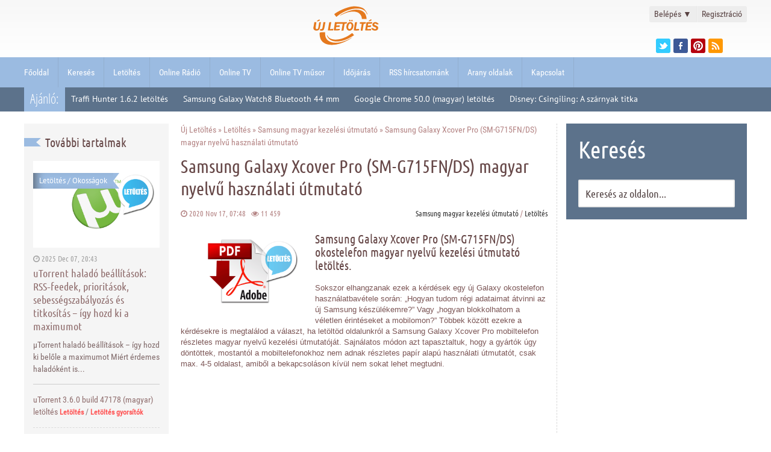

--- FILE ---
content_type: text/html; charset=utf-8
request_url: https://ujletoltes.hu/23-samsung-xcover-pro-sm-g715fn-ds-magyar-nyelvu-hasznalati-utmutato.html
body_size: 13450
content:
<!DOCTYPE html>
<html lang="hu">
<head>
	<title>Samsung Xcover Pro (SM-G715FN/DS) magyar nyelvű használati útmutató letöltés</title>
<meta charset="utf-8">
<meta name="title" content="Samsung Xcover Pro (SM-G715FN/DS) magyar nyelvű használati útmutató letöltés">
<meta name="description" content="Samsung Xcover Pro magyar nyelvű használati útmutató letöltés. Töltsd le oldalunkról ingyen a Samsung Android mobiltelefonod, teljes magyar útmutatóját regisztráció nélkül.">
<meta name="keywords" content="Galaxy, Samsung, Xcover, magyar, nyelvű, kezelési, Android, útmutató, részletes, oldalunkról, útmutatóját, használati,  Letöltés, tölthetsz, mobiltelefon, okostelefon, lépésre, helyzetet, felül, alapbeállításokon">
<meta name="generator" content="NewDL Script (https://ujletoltes.hu)">
<meta name="news_keywords" content="Magyar, Samsung kezelési útmutató, letöltés">
<link rel="canonical" href="https://ujletoltes.hu/23-samsung-xcover-pro-sm-g715fn-ds-magyar-nyelvu-hasznalati-utmutato.html">
<link rel="alternate" type="application/rss+xml" title="Új Letöltés - A letöltések paradicsoma RSS" href="https://ujletoltes.hu/rss.xml">
<link rel="alternate" type="application/rss+xml" title="Új Letöltés - A letöltések paradicsoma RSS Turbo" href="https://ujletoltes.hu/rssturbo.xml">
<link rel="alternate" type="application/rss+xml" title="Új Letöltés - A letöltések paradicsoma RSS Dzen" href="https://ujletoltes.hu/rssdzen.xml">
<link rel="search" type="application/opensearchdescription+xml" title="Új Letöltés - A letöltések paradicsoma" href="https://ujletoltes.hu/index.php?do=opensearch">
<link rel="preconnect" href="https://ujletoltes.hu/" fetchpriority="high">
<meta property="twitter:title" content="Samsung Xcover Pro (SM-G715FN/DS) magyar nyelvű használati útmutató letöltés">
<meta property="twitter:url" content="https://ujletoltes.hu/23-samsung-xcover-pro-sm-g715fn-ds-magyar-nyelvu-hasznalati-utmutato.html">
<meta property="twitter:card" content="summary_large_image">
<meta property="twitter:image" content="https://ujletoltes.hu/Pics/Samsung-Galaxy-Xcover-Pro-magyar-nyelvu-kezelesi-utmutato-letoltes.webp">
<meta property="twitter:description" content="Több olvasónk is jelezte felénk ezt a problémát, ezért úgy döntöttünk, hogy orvosoljuk ezt a helyzetet azzal, hogy letölthetővé tesszük számodra is a Samsung Android mobiltelefon, részletes magyar nyelvű használati útmutatóját, amit PDF formátumban tölthetsz le oldalunkról, teljesen ingyen! A">
<meta property="og:type" content="article">
<meta property="og:site_name" content="Új Letöltés - A letöltések paradicsoma">
<meta property="og:title" content="Samsung Xcover Pro (SM-G715FN/DS) magyar nyelvű használati útmutató letöltés">
<meta property="og:url" content="https://ujletoltes.hu/23-samsung-xcover-pro-sm-g715fn-ds-magyar-nyelvu-hasznalati-utmutato.html">
<meta property="og:image" content="https://ujletoltes.hu/Pics/Samsung-Galaxy-Xcover-Pro-magyar-nyelvu-kezelesi-utmutato-letoltes.webp">
<meta property="og:description" content="Több olvasónk is jelezte felénk ezt a problémát, ezért úgy döntöttünk, hogy orvosoljuk ezt a helyzetet azzal, hogy letölthetővé tesszük számodra is a Samsung Android mobiltelefon, részletes magyar nyelvű használati útmutatóját, amit PDF formátumban tölthetsz le oldalunkról, teljesen ingyen! A">
<link href="/engine/classes/min/index.php?f=engine/editor/css/default.css&amp;v=vh94m" rel="stylesheet" type="text/css">
<script src="/engine/classes/min/index.php?g=general3&amp;v=vh94m"></script>
<script src="/engine/classes/min/index.php?f=engine/classes/js/jqueryui3.js,engine/classes/js/dle_js.js&amp;v=vh94m" defer></script>
<script type="application/ld+json">{"@context":"https://schema.org","@graph":[{"@type":"NewsArticle","@context":"https://schema.org/","publisher":{"@type":"Person","name":"Újletöltés"},"name":"Samsung Galaxy Xcover Pro (SM-G715FN/DS) magyar nyelvű használati útmutató","headline":"Samsung Galaxy Xcover Pro (SM-G715FN/DS) magyar nyelvű használati útmutató","mainEntityOfPage":{"@type":"WebPage","@id":"https://ujletoltes.hu/23-samsung-xcover-pro-sm-g715fn-ds-magyar-nyelvu-hasznalati-utmutato.html"},"datePublished":"2020-11-17T07:48:45+01:00","dateModified":"2020-11-12T17:31:23+01:00","author":{"@type":"Person","name":"tcsaba","url":"https://ujletoltes.hu/user/tcsaba/"},"image":["https://ujletoltes.hu/Pics/Samsung-Galaxy-Xcover-Pro-magyar-nyelvu-kezelesi-utmutato-letoltes.webp","https://ujletoltes.hu/pic/magyar-hasznalati-utmutato.png"],"description":"Több olvasónk is jelezte felénk ezt a problémát, ezért úgy döntöttünk, hogy orvosoljuk ezt a helyzetet azzal, hogy letölthetővé tesszük számodra is a Samsung Android mobiltelefon, részletes magyar nyelvű használati útmutatóját, amit PDF formátumban tölthetsz le oldalunkról, teljesen ingyen! A"},{"@type":"BreadcrumbList","@context":"https://schema.org/","itemListElement":[{"@type":"ListItem","position":1,"item":{"@id":"https://ujletoltes.hu/","name":"Új Letöltés"}},{"@type":"ListItem","position":2,"item":{"@id":"https://ujletoltes.hu/letoltes/","name":"Letöltés"}},{"@type":"ListItem","position":3,"item":{"@id":"https://ujletoltes.hu/letoltes/samsung-kezelesi-utmutato/","name":"Samsung magyar kezelési útmutató"}},{"@type":"ListItem","position":4,"item":{"@id":"https://ujletoltes.hu/23-samsung-xcover-pro-sm-g715fn-ds-magyar-nyelvu-hasznalati-utmutato.html","name":"Samsung Galaxy Xcover Pro (SM-G715FN/DS) magyar nyelvű használati útmutató"}}]}]}</script>
	<meta name="format-detection" content="telephone=no">
	<meta name="viewport" content="width=device-width, initial-scale=1, maximum-scale=5, user-scalable=yes">
	<meta name="apple-mobile-web-app-capable" content="yes">
	<meta name="apple-mobile-web-app-status-bar-style" content="default">
	<link rel="shortcut icon" href="/templates/ujletoltes-s/img/favicon.ico">
	<link rel="apple-touch-icon" href="/templates/ujletoltes-s/img/touch-icon-iphone.png">
	<link rel="apple-touch-icon" sizes="76x76" href="/templates/ujletoltes-s/img/touch-icon-ipad.png">
	<link rel="apple-touch-icon" sizes="120x120" href="/templates/ujletoltes-s/img/touch-icon-iphone-retina.png">
	<link rel="apple-touch-icon" sizes="152x152" href="/templates/ujletoltes-s/img/touch-icon-ipad-retina.png">
	<meta property="og:locale" content="hu_HU" />
	<link href="/templates/ujletoltes-s/css/engine.css" type="text/css" rel="stylesheet">
	<link href="/templates/ujletoltes-s/css/styles.css" type="text/css" rel="stylesheet">
	<link href="/templates/ujletoltes-s/css/font-awesome.min.css" type="text/css" rel="stylesheet">
	<script type="text/javascript" src="/templates/ujletoltes-s/js/lib.js"></script>
</head>

</head>
<header class="header">
	
	
	<div class="header_top">
		<div class="header_container">
			<div class="header_top_left">
			</div>
			<div class="header_top_right">
<div class="login_box">
    <ul>
        <li class="login">
            <a class="login_trigger" href="#">
                Belépés <span>&#x25BC;</span>
            </a>
            <div class="login_content">

                <form method="post" action=''>
                    <fieldset class="login_inputs">
                        <input name="login" type="hidden" id="login" value="submit" />
                        <input type="text" name="login_name" placeholder="Felhasználónév" required>   
                        <input type="password" name="login_password" placeholder="Jelszó" required>
                    </fieldset>

                    <div class="social_login">
                        
                        
                    </div>

                    <fieldset class="login_actions">
                        <input type="submit" class="login_submit" value="Belépés">
                        <label><a href="https://www.ujletoltes.hu/index.php?do=lostpassword">Elfelejtetted jelszavad?</a></label>
                    </fieldset>
                </form>
            </div>                     
        </li>

        <li class="signup">
            <a href="https://www.ujletoltes.hu/index.php?do=register" title="Ingyenes regisztráció">Regisztráció</a>
        </li>
    </ul>
</div>





<script>
      $(document).ready(function(){
            $('.login_trigger').click(function(){
                $(this).next('.login_content').slideToggle();
                $(this).toggleClass('active');                  
                
                if ($(this).hasClass('active')) $(this).find('span').html('&#x25B2;')
                    else $(this).find('span').html('&#x25BC;')
                })
      });
</script>
				<div class="header_social">
					<ul>
							<li><a href="https://twitter.com/Ujletoltes" class="twitter" title="Twitter" target="_blank"></a></li>
							<li><a href="https://www.facebook.com/ujletoltes" class="facebook" title="Facebook" target="_blank"></a></li>
							<li><a href="https://hu.pinterest.com/ujletolteshu/" class="pinterest" title="Pinterest" target="_blank"></a></li>
							<li><a href="rss.xml" class="rss" title="RSS csatornánk" target="_blank"></a></li>
					</ul>
				</div>
			</div>
			<div class="logo">
				<a href="/">  <svg version="1.0" xmlns="http://www.w3.org/2000/svg"  width="100.000000pt" height="49.000000pt" viewBox="0 0 300.000000 146.000000"  preserveAspectRatio="xMidYMid meet">  <g transform="translate(0.000000,146.000000) scale(0.050000,-0.050000)" fill="#e5791e" stroke="none"> <path d="M3400 2888 c-409 -74 -993 -330 -1278 -561 -9 -7 35 -71 105 -155 l49 -58 87 71 c808 656 1974 755 2180 184 14 -38 32 -69 41 -69 68 0 -135 336 -260 432 -176 134 -625 210 -924 156z"/> <path d="M3550 2640 c-281 -41 -827 -265 -1000 -409 -41 -34 7 -16 150 55 446 224 830 286 1130 182 187 -65 350 -277 350 -455 l0 -53 181 0 181 0 -12 95 c-61 453 -421 668 -980 585z"/> <path d="M4794 1891 c-158 -93 -132 -147 36 -73 83 36 90 45 70 81 -12 23 -23 40 -26 39 -2 -1 -38 -22 -80 -47z"/> <path d="M895 1869 c-127 -84 -93 -127 51 -64 65 27 94 51 90 73 -10 48 -58 45 -141 -9z"/> <path d="M3239 1869 c-32 -39 20 -101 69 -82 41 15 41 85 0 101 -42 16 -39 17 -69 -19z"/> <path d="M3400 1870 c-33 -40 -11 -90 40 -90 23 0 46 14 53 30 11 30 -24 90 -53 90 -8 0 -26 -13 -40 -30z"/> <path d="M601 1565 c-13 -85 -33 -189 -43 -230 -44 -171 118 -290 321 -235 111 30 149 97 191 337 18 106 38 214 44 239 10 43 5 46 -56 40 l-67 -6 -34 -204 c-44 -265 -51 -284 -106 -298 -128 -32 -150 35 -101 312 16 94 30 177 30 185 0 8 -35 15 -77 15 l-78 0 -24 -155z"/> <path d="M1270 1495 c-44 -277 -52 -295 -138 -295 -52 0 -70 -10 -79 -43 -16 -63 0 -77 89 -77 179 0 212 47 267 384 17 107 37 208 43 225 10 25 -4 31 -67 31 l-80 0 -35 -225z"/> <path d="M1731 1655 c-6 -36 -29 -170 -51 -299 -22 -129 -40 -241 -40 -250 0 -9 88 -14 195 -12 l195 4 6 62 7 62 -123 -14 -123 -13 14 77 c7 43 29 161 48 263 l35 185 -76 0 c-70 0 -77 -5 -87 -65z"/> <path d="M2123 1418 c-25 -166 -43 -304 -40 -308 33 -33 425 -14 439 21 34 87 26 91 -132 77 l-150 -14 0 58 c1 97 22 112 152 106 l118 -6 6 67 7 66 -122 -13 c-112 -13 -121 -11 -121 25 0 99 11 103 249 103 l225 0 -34 -185 c-19 -102 -41 -219 -49 -261 l-13 -77 76 7 76 6 40 254 39 254 79 6 c67 5 82 14 94 61 l15 55 -454 0 -454 0 -46 -302z"/> <path d="M3177 1689 c-89 -48 -164 -226 -153 -363 29 -344 440 -325 518 25 60 270 -143 459 -365 338z m183 -89 c114 -61 36 -400 -92 -400 -99 0 -132 102 -87 266 35 126 102 175 179 134z"/> <path d="M3672 1695 c-9 -31 -92 -560 -92 -586 0 -25 366 -25 385 1 56 77 17 114 -105 100 -141 -16 -135 -38 -80 262 22 120 40 225 40 233 0 26 -141 16 -148 -10z"/> <path d="M4032 1688 c-27 -71 -13 -88 70 -88 78 0 81 -2 69 -55 -24 -112 -71 -396 -71 -430 0 -27 17 -35 70 -35 39 0 70 5 70 10 0 17 60 395 72 455 10 49 20 55 90 55 54 0 78 9 78 28 0 16 5 43 12 60 11 28 -16 32 -218 32 -191 0 -232 -5 -242 -32z"/> <path d="M4531 1695 c-9 -28 -95 -529 -99 -572 -2 -22 44 -27 218 -27 l220 1 6 61 6 60 -142 -12 -143 -12 7 78 6 78 120 0 c128 0 149 12 150 88 0 46 -3 47 -121 33 l-122 -13 7 66 6 66 150 10 c146 10 150 11 156 65 l7 55 -212 0 c-152 0 -214 -7 -220 -25z"/> <path d="M5030 1660 c-110 -115 -64 -257 98 -304 102 -29 132 -51 132 -96 0 -69 -141 -83 -195 -20 -30 36 -165 60 -165 29 0 -189 389 -259 481 -86 70 130 11 236 -161 292 -126 40 -153 91 -71 128 45 21 61 17 114 -22 51 -38 72 -42 124 -27 l63 18 -73 74 c-101 102 -257 108 -347 14z"/> <path d="M1032 928 c-35 -91 8 -371 78 -507 281 -549 1233 -541 2160 19 93 56 175 112 183 125 8 13 -29 -2 -82 -33 -984 -577 -1931 -434 -1939 293 l-2 135 -193 0 c-157 0 -195 -6 -205 -32z"/> <path d="M3358 833 c-650 -492 -1492 -568 -1733 -156 -68 116 -82 76 -18 -52 249 -491 1076 -472 1881 43 l114 73 -66 79 c-80 96 -70 95 -178 13z"/> </g> </svg>  </a>
			</div>
		</div>
	</div>



		<nav class="menu">
		<div class="header_container">
			<div id='menu'>
				<ul>
				<li><a href='/'>Főoldal</a></li>
				<li><a href="https://ujletoltes.hu/kereses.html">Keresés</a></li>
				<li><a href="https://ujletoltes.hu/letoltes.html">Letöltés</a></li>
				<li><a href="https://ujletoltes.hu/online-radio.html">Online Rádió</a></li>
				<li><a href="https://ujletoltes.hu/online-tv.html">Online TV</a></li>
				<li><a href="https://ujletoltes.hu/aktualis-online-tv-musor.html">Online TV műsor</a></li>
				<li><a href="https://ujletoltes.hu/online-idojaras-elorejezes.html">Időjárás</a></li>
				<li><a href="https://ujletoltes.hu/rss-hircsatornank.html">RSS hírcsatornánk</a></li>
				<li><a href="https://ujletoltes.hu/arany-oldalak.html">Arany oldalak</a></li>
				<li><a href="https://ujletoltes.hu/kapcsolat.html">Kapcsolat</a></li>
				</ul>
			</div>

			<select onchange="window.location.href=this.options[this.selectedIndex].value">
				<option value="" selected="selected">Menü...</option>
				<option value="/">Főoldal</option> 
				<option value="/index.php?do=search">Keresés</option> 
				<option value="/okossagok">Okosságok</option> 
				<option value="/letoltes.html">Letöltés</option> 
				<option value="/online-radio.html">Online Rádió</option>
				<option value="/online-tv.html">Online TV</option>
				<option value="/aktualis-online-tv-musor.html">Online TV műsor</option>
				<option value="/online-idojaras-elorejezes.html">Időjárás</option>
				<option value="/ingyen-sms.html">Ingyen SMS</option>
				<option value="/rss-hircsatornank.html">RSS hírcsatornánk</option>
				<option value="/arany-oldalak.html">Arany oldalak</a></option>
				<option value="/index.php?do=feedback">Kapcsolat</option> 
			</select>
			
		</div>
		</nav>

	<div class="header_bottom">
		<div class="header_container">
			<div class="special_topic">Ajánló:</div>
			﻿<div class="special_topic_box">
	<a href="https://ujletoltes.hu/2338-traffi-hunter-1-6-2-android-alkalmazas-letoltes.html" title="Traffi Hunter 1.6.2 letöltés">Traffi Hunter 1.6.2 letöltés</a>
</div>﻿<div class="special_topic_box">
	<a href="https://ujletoltes.hu/2026-samsung-galaxy-watch8-bluetooth-44-mm-sm-l330-magyar-nyelvu-hasznalati-utmutato-pdf-letoltes.html" title="Samsung Galaxy Watch8 Bluetooth 44 mm (SM-L330) magyar nyelvű használati útmutató – PDF Letöltés">Samsung Galaxy Watch8 Bluetooth 44 mm</a>
</div>﻿<div class="special_topic_box">
	<a href="https://ujletoltes.hu/2572-google-chrome-50-0-magyar-letoltes.html" title="Google Chrome 50.0 (magyar) letöltés">Google Chrome 50.0 (magyar) letöltés</a>
</div>﻿<div class="special_topic_box">
	<a href="https://ujletoltes.hu/2866-disney-csingiling-a-szarnyak-titka-secret-of-the-wings-hd-letoltes.html" title="Disney: Csingiling: A szárnyak titka (Secret of the Wings) HD letöltés">Disney: Csingiling: A szárnyak titka</a>
</div>
		</div>
	</div>
</header>
<div class="clear"></div>

<div class="main">

	<div class="leftcolumn">
		<div class="lastnews_title">
			<div class="lastnews_title_ribbon"></div><div class="lastnews_title_right"><h2>További tartalmak</h2></div>
		</div>
		<div class="lastnews">
			<div class="lastnews_first_box">
	<div class="lastnews_first_img"><a href="https://ujletoltes.hu/1252-torrent-halado-beallitasok-rssfeedek-prioritasok-sebessegszabalyozas-es-titkositas-igy-hozd-ki-a-maximumot.html" title="uTorrent haladó beállítások: RSS‑feedek, prioritások, sebességszabályozás és titkosítás – így hozd ki a maximumot"><img src="/Pics/uTorrent-magyar.png" alt="uTorrent haladó beállítások: RSS‑feedek, prioritások, sebességszabályozás és titkosítás – így hozd ki a maximumot" width="20%" height="10%"></a><div class="category"><a href="https://ujletoltes.hu/letoltes/">Letöltés</a> / <a href="https://ujletoltes.hu/okossagok/">Okosságok</a></div></div>
	<div class="block_info">
		<i class="fa fa-clock-o"></i> 2025 Dec 07, 20:43
	</div>
	<div class="lastnews_first_title"><a href="https://ujletoltes.hu/1252-torrent-halado-beallitasok-rssfeedek-prioritasok-sebessegszabalyozas-es-titkositas-igy-hozd-ki-a-maximumot.html" title="uTorrent haladó beállítások: RSS‑feedek, prioritások, sebességszabályozás és titkosítás – így hozd ki a maximumot">uTorrent haladó beállítások: RSS‑feedek, prioritások, sebességszabályozás és titkosítás – így hozd ki a maximumot</a></div>
	<div class="lastnews_first_shortstory">µTorrent haladó beállítások – így hozd ki belőle a maximumot Miért érdemes haladóként is...</div>
</div>
			<div class="lastnews_box">
	<a href="https://ujletoltes.hu/1508-utorrent-360-build-47178-magyar-letoltes.html" title="uTorrent 3.6.0 build 47178 (magyar) letöltés">uTorrent 3.6.0 build 47178 (magyar) letöltés</a>
	<span><a href="https://ujletoltes.hu/letoltes/">Letöltés</a> / <a href="https://ujletoltes.hu/letoltes/letoltes-gyorsitok/">Letöltés gyorsítók</a></span>
</div><div class="lastnews_box">
	<a href="https://ujletoltes.hu/2020-honor-x7d-dual-sim-lgn-lx1-dual-sim-magyar-nyelvu-hasznalati-utmutato.html" title="Honor X7d Dual SIM (LGN-LX1) Dual SIM magyar nyelvű használati útmutató">Honor X7d Dual SIM (LGN-LX1) Dual SIM magyar nyelvű használati útmutató</a>
	<span><a href="https://ujletoltes.hu/letoltes/">Letöltés</a> / <a href="https://ujletoltes.hu/letoltes/honor-kezelesi-utmutato/">Honor magyar kezelési útmutató</a></span>
</div><div class="lastnews_box">
	<a href="https://ujletoltes.hu/1253-disney-zootropolis-2-zootopia-2-hatterkepek-01-hd-letoltes.html" title="Disney: Zootropolis 2 (Zootopia 2) háttérképek - 01 HD letöltés">Disney: Zootropolis 2 (Zootopia 2) háttérképek - 01 HD letöltés</a>
	<span><a href="https://ujletoltes.hu/letoltes/">Letöltés</a> / <a href="https://ujletoltes.hu/letoltes/hatterkepek/">Háttérképek</a></span>
</div><div class="lastnews_box">
	<a href="https://ujletoltes.hu/1509-samsung-galaxy-watch8-bluetooth-40-mm-sm-l320-magyar-nyelvu-hasznalati-utmutato-pdf-letoltes.html" title="Samsung Galaxy Watch8 Bluetooth 40 mm (SM-L320) magyar nyelvű használati útmutató – PDF Letöltés">Samsung Galaxy Watch8 Bluetooth 40 mm (SM-L320) magyar nyelvű használati útmutató – PDF Letöltés</a>
	<span><a href="https://ujletoltes.hu/letoltes/">Letöltés</a> / <a href="https://ujletoltes.hu/letoltes/samsung-kezelesi-utmutato/">Samsung magyar kezelési útmutató</a></span>
</div><div class="lastnews_box">
	<a href="https://ujletoltes.hu/2021-xiaomi-15t-magyar-nyelvu-hasznalati-utmutato-pdf-letoltes.html" title="Xiaomi 15T magyar nyelvű használati útmutató - PDF Letöltés">Xiaomi 15T magyar nyelvű használati útmutató - PDF Letöltés</a>
	<span><a href="https://ujletoltes.hu/letoltes/">Letöltés</a> / <a href="https://ujletoltes.hu/letoltes/xiaomi-kezelesi-utmutato/">Xiaomi magyar kezelési útmutató</a></span>
</div><div class="lastnews_box">
	<a href="https://ujletoltes.hu/1254-huawei-watch-gt-6-46mm-magyar-nyelvu-hasznalati-utmutato-pdf-letoltes.html" title="Huawei Watch GT 6 46mm magyar nyelvű használati útmutató – PDF Letöltés">Huawei Watch GT 6 46mm magyar nyelvű használati útmutató – PDF Letöltés</a>
	<span><a href="https://ujletoltes.hu/letoltes/">Letöltés</a> / <a href="https://ujletoltes.hu/letoltes/huawei-kezelesi-utmutato/">Huawei magyar kezelési útmutató</a></span>
</div><div class="lastnews_box">
	<a href="https://ujletoltes.hu/1510-honor-200-smart-alt-nx1-magyar-nyelvu-hasznalati-utmutato-pdf-letoltes.html" title="HONOR 200 Smart (ALT-NX1) magyar nyelvű használati útmutató - PDF Letöltés">HONOR 200 Smart (ALT-NX1) magyar nyelvű használati útmutató - PDF Letöltés</a>
	<span><a href="https://ujletoltes.hu/letoltes/">Letöltés</a> / <a href="https://ujletoltes.hu/letoltes/honor-kezelesi-utmutato/">Honor magyar kezelési útmutató</a></span>
</div><div class="lastnews_box">
	<a href="https://ujletoltes.hu/2022-samsung-galaxy-watch8-classic-bluetooth-46-mm-sm-l500-magyar-nyelvu-hasznalati-utmutato-pdf-letoltes.html" title="Samsung Galaxy Watch8 Classic Bluetooth 46 mm (SM-L500) magyar nyelvű használati útmutató – PDF Letöltés">Samsung Galaxy Watch8 Classic Bluetooth 46 mm (SM-L500) magyar nyelvű használati útmutató – PDF Letöltés</a>
	<span><a href="https://ujletoltes.hu/letoltes/samsung-kezelesi-utmutato/">Samsung magyar kezelési útmutató</a> / <a href="https://ujletoltes.hu/letoltes/rendszer/">Rendszer</a></span>
</div><div class="lastnews_box">
	<a href="https://ujletoltes.hu/1255-samsung-galaxy-s24-fe-5g-sm-s721bds-magyar-nyelvu-hasznalati-utmutato-pdf-letoltes.html" title="Samsung Galaxy S24 FE 5G (SM-S721B/DS) magyar nyelvű használati útmutató - PDF Letöltés">Samsung Galaxy S24 FE 5G (SM-S721B/DS) magyar nyelvű használati útmutató - PDF Letöltés</a>
	<span><a href="https://ujletoltes.hu/letoltes/">Letöltés</a> / <a href="https://ujletoltes.hu/letoltes/samsung-kezelesi-utmutato/">Samsung magyar kezelési útmutató</a></span>
</div><div class="lastnews_box">
	<a href="https://ujletoltes.hu/1511-xiaomi-poco-f7-ultra-5g-magyar-nyelvu-hasznalati-utmutato-pdf-letoltes.html" title="Xiaomi Poco F7 Ultra 5G magyar nyelvű használati útmutató - PDF Letöltés">Xiaomi Poco F7 Ultra 5G magyar nyelvű használati útmutató - PDF Letöltés</a>
	<span><a href="https://ujletoltes.hu/letoltes/">Letöltés</a> / <a href="https://ujletoltes.hu/letoltes/xiaomi-kezelesi-utmutato/">Xiaomi magyar kezelési útmutató</a></span>
</div><div class="lastnews_box">
	<a href="https://ujletoltes.hu/2014-samsung-galaxy-tab-active5-pro-10-1-5g-wifi-sm-x356b-sm-x350-magyar-nyelvu-hasznalati-utmutato-pdf-letoltes.html" title="Samsung Galaxy Tab Active5 Pro 10.1 5G/WiFi (SM-X356B/SM-X350) magyar nyelvű használati útmutató - PDF Letöltés">Samsung Galaxy Tab Active5 Pro 10.1 5G/WiFi (SM-X356B/SM-X350) magyar nyelvű használati útmutató - PDF Letöltés</a>
	<span><a href="https://ujletoltes.hu/letoltes/">Letöltés</a> / <a href="https://ujletoltes.hu/letoltes/samsung-kezelesi-utmutato/">Samsung magyar kezelési útmutató</a></span>
</div><div class="lastnews_box">
	<a href="https://ujletoltes.hu/1256-disney-zootropolis-2-zootopia-2-hatterkepek-5-ingyenes-full-hd-kep-letoltese.html" title="Disney: Zootropolis 2 (Zootopia 2) háttérképek HD letöltés">Disney: Zootropolis 2 (Zootopia 2) háttérképek HD letöltés</a>
	<span><a href="https://ujletoltes.hu/letoltes/">Letöltés</a> / <a href="https://ujletoltes.hu/letoltes/hatterkepek/">Háttérképek</a></span>
</div><div class="lastnews_box">
	<a href="https://ujletoltes.hu/2271-samsung-galaxy-galaxy-s25-fe-5g-sm-s731b-ds-magyar-nyelvu-hasznalati-utmutato-pdf-letoltes.html" title="Samsung Galaxy Galaxy S25 FE 5G (SM-S731B/DS) magyar nyelvű használati útmutató - PDF Letöltés">Samsung Galaxy Galaxy S25 FE 5G (SM-S731B/DS) magyar nyelvű használati útmutató - PDF Letöltés</a>
	<span><a href="https://ujletoltes.hu/letoltes/">Letöltés</a> / <a href="https://ujletoltes.hu/letoltes/samsung-kezelesi-utmutato/">Samsung magyar kezelési útmutató</a></span>
</div><div class="lastnews_box">
	<a href="https://ujletoltes.hu/2023-xiaomi-poco-x7-5g-magyar-nyelvu-hasznalati-utmutato-pdf-letoltes.html" title="Xiaomi Poco X7 5G magyar nyelvű használati útmutató - PDF Letöltés">Xiaomi Poco X7 5G magyar nyelvű használati útmutató - PDF Letöltés</a>
	<span><a href="https://ujletoltes.hu/letoltes/">Letöltés</a> / <a href="https://ujletoltes.hu/letoltes/xiaomi-kezelesi-utmutato/">Xiaomi magyar kezelési útmutató</a></span>
</div><div class="lastnews_box">
	<a href="https://ujletoltes.hu/1512-samsung-galaxy-watch8-lte-40-mm-sm-l325-magyar-nyelvu-hasznalati-utmutato-pdf-letoltes.html" title="Samsung Galaxy Watch8 LTE 40 mm (SM-L325) magyar nyelvű használati útmutató – PDF Letöltés">Samsung Galaxy Watch8 LTE 40 mm (SM-L325) magyar nyelvű használati útmutató – PDF Letöltés</a>
	<span><a href="https://ujletoltes.hu/letoltes/">Letöltés</a> / <a href="https://ujletoltes.hu/letoltes/samsung-kezelesi-utmutato/">Samsung magyar kezelési útmutató</a></span>
</div><div class="lastnews_box">
	<a href="https://ujletoltes.hu/2025-samsung-galaxy-z-fold7-sm-f966-bds-magyar-nyelvu-hasznalati-utmutato-pdf-letoltes.html" title="Samsung Galaxy Z Fold7 (SM-F966B/DS) magyar nyelvű használati útmutató – PDF Letöltés">Samsung Galaxy Z Fold7 (SM-F966B/DS) magyar nyelvű használati útmutató – PDF Letöltés</a>
	<span><a href="https://ujletoltes.hu/letoltes/">Letöltés</a> / <a href="https://ujletoltes.hu/letoltes/samsung-kezelesi-utmutato/">Samsung magyar kezelési útmutató</a></span>
</div><div class="lastnews_box">
	<a href="https://ujletoltes.hu/1258-samsung-galaxy-s25-edge-5g-sm-s937b-ds-magyar-nyelvu-hasznalati-utmutato-pdf-letoltes.html" title="Samsung Galaxy S25 Edge 5G (SM-S937B/DS) magyar nyelvű használati útmutató - PDF Letöltés">Samsung Galaxy S25 Edge 5G (SM-S937B/DS) magyar nyelvű használati útmutató - PDF Letöltés</a>
	<span><a href="https://ujletoltes.hu/letoltes/">Letöltés</a> / <a href="https://ujletoltes.hu/letoltes/samsung-kezelesi-utmutato/">Samsung magyar kezelési útmutató</a></span>
</div><div class="lastnews_box">
	<a href="https://ujletoltes.hu/2026-samsung-galaxy-watch8-bluetooth-44-mm-sm-l330-magyar-nyelvu-hasznalati-utmutato-pdf-letoltes.html" title="Samsung Galaxy Watch8 Bluetooth 44 mm (SM-L330) magyar nyelvű használati útmutató – PDF Letöltés">Samsung Galaxy Watch8 Bluetooth 44 mm (SM-L330) magyar nyelvű használati útmutató – PDF Letöltés</a>
	<span><a href="https://ujletoltes.hu/letoltes/">Letöltés</a> / <a href="https://ujletoltes.hu/letoltes/samsung-kezelesi-utmutato/">Samsung magyar kezelési útmutató</a></span>
</div><div class="lastnews_box">
	<a href="https://ujletoltes.hu/1515-samsung-galaxy-z-flip7-fe-sm-f761b-magyar-nyelvu-hasznalati-utmutato-pdf-letoltes.html" title="Samsung Galaxy Z Flip7 FE (SM-F761B) magyar nyelvű használati útmutató – PDF Letöltés">Samsung Galaxy Z Flip7 FE (SM-F761B) magyar nyelvű használati útmutató – PDF Letöltés</a>
	<span><a href="https://ujletoltes.hu/letoltes/">Letöltés</a> / <a href="https://ujletoltes.hu/letoltes/samsung-kezelesi-utmutato/">Samsung magyar kezelési útmutató</a></span>
</div>
		</div>
	</div>




	<div class="rightcolumn">
		<div class="search_block">
			<div class="search_block_title">Keresés</div>
				<div class="search_box">
					<ul>
					<form method="post">
						<input type="hidden" name="do" value="search" />
						<input type="hidden" name="subaction" value="search" />
						<li><input id="story" name="story" type="text" value="Keresés az oldalon..." onfocus='if (this.value == "Keresés az oldalon...") { this.value=""; }' onblur='if (this.value == "") { this.value="Keresés az oldalon..."; }' class="search_form"></li>
					</form>
					</ul>
				</div>
		</div>
<div class="rightcolumn_box"><script async src="//pagead2.googlesyndication.com/pagead/js/adsbygoogle.js"></script>
<!-- Oldalso Big -->
<ins class="adsbygoogle"
     style="display:inline-block;width:300px;height:600px"
     data-ad-client="ca-pub-8371546559525616"
     data-ad-slot="2361615011"></ins>
<script>
(adsbygoogle = window.adsbygoogle || []).push({});
</script></div>	
<div class="rightcolumn_box">
			<div class="rightcolumn_box_title">
				<div class="rightcolumn_box_title_left"><h2>TOP 10</h2></div><span class="rightcolumn_box_title_right"></span>
			</div>
			<ul><li><a href="https://ujletoltes.hu/2020-honor-x7d-dual-sim-lgn-lx1-dual-sim-magyar-nyelvu-hasznalati-utmutato.html">Honor X7d Dual SIM (LGN-LX1) Dual SIM magyar nyelvű használati útmutató</a></li><li><a href="https://ujletoltes.hu/2019-utorrent-gyorsitasa-lepesrol-lepesre-utmutato.html">uTorrent gyorsítása lépésről lépésre – növeld a sebességet egyszerűen</a></li><li><a href="https://ujletoltes.hu/2018-ingyenes-karacsonyi-hatterkepek-szamitogepre-hd-01.html">Ingyenes karácsonyi háttérképek számítógépre HD - 01</a></li><li><a href="https://ujletoltes.hu/2015-google-chrome-for-android-143-0-7-magyar-letoltes.html">Google Chrome for Android 143.0.7 (magyar) letöltés</a></li><li><a href="https://ujletoltes.hu/1508-utorrent-360-build-47178-magyar-letoltes.html">uTorrent 3.6.0 build 47178 (magyar) letöltés</a></li><li><a href="https://ujletoltes.hu/1507-google-play-aruhaz-play-store-49132-letoltes.html">Google Play Áruház (Play Store) 49.1.32 letöltés</a></li><li><a href="https://ujletoltes.hu/1506-ingyenes-ai-karacsonyi-hatterkepek-szamitogepre-01.html">Ingyenes AI karácsonyi háttérképek számítógépre HD - 01</a></li><li><a href="https://ujletoltes.hu/1252-torrent-halado-beallitasok-rssfeedek-prioritasok-sebessegszabalyozas-es-titkositas-igy-hozd-ki-a-maximumot.html">uTorrent haladó beállítások: RSS‑feedek, prioritások, sebességszabályozás és titkosítás – így hozd ki a maximumot</a></li><li><a href="https://ujletoltes.hu/1251-torrent-vs-qbittorrent-melyik-a-jobb-torrent-kliens-valojaban.html">µTorrent vs. qBittorrent – melyik a jobb torrent kliens valójában?</a></li><li><a href="https://ujletoltes.hu/1250-ingyenes-karacsonyi-hatterkepek-szamitogepre-hd-02.html">Ingyenes karácsonyi háttérképek számítógépre HD - 02</a></li></ul>
		</div>
		
		<div class="rightcolumn_box">
		<script async src="//pagead2.googlesyndication.com/pagead/js/adsbygoogle.js"></script>
<ins class="adsbygoogle"
     style="display:inline-block;width:300px;height:500px"
     data-ad-client="ca-pub-8371546559525616"
     data-ad-slot="2173202311"></ins>
<script>
     (adsbygoogle = window.adsbygoogle || []).push({});
</script>
		</div>

		<div class="rightcolumn_box">
			<div class="rightcolumn_box_title">
				<div class="rightcolumn_box_title_left">Korábbi cikkek</div><span class="rightcolumn_box_title_right"></span>
			</div>
			<a class="archives" href="https://ujletoltes.hu/2026/01/"><b>Január 2026 (7)</b></a><br /><a class="archives" href="https://ujletoltes.hu/2025/12/"><b>December 2025 (11)</b></a><br /><a class="archives" href="https://ujletoltes.hu/2025/11/"><b>November 2025 (9)</b></a><br /><a class="archives" href="https://ujletoltes.hu/2025/10/"><b>Október 2025 (11)</b></a><br /><a class="archives" href="https://ujletoltes.hu/2025/09/"><b>Szeptember 2025 (4)</b></a><br /><a class="archives" href="https://ujletoltes.hu/2025/08/"><b>Augusztus 2025 (3)</b></a><br /><div id="dle_news_archive" style="display:none;"><a class="archives" href="https://ujletoltes.hu/2025/07/"><b>Július 2025 (6)</b></a><br /><a class="archives" href="https://ujletoltes.hu/2025/06/"><b>Június 2025 (5)</b></a><br /><a class="archives" href="https://ujletoltes.hu/2025/05/"><b>Május 2025 (9)</b></a><br /><a class="archives" href="https://ujletoltes.hu/2025/04/"><b>Április 2025 (9)</b></a><br /><a class="archives" href="https://ujletoltes.hu/2025/03/"><b>Március 2025 (9)</b></a><br /><a class="archives" href="https://ujletoltes.hu/2025/02/"><b>Február 2025 (7)</b></a><br /><a class="archives" href="https://ujletoltes.hu/2025/01/"><b>Január 2025 (7)</b></a><br /><a class="archives" href="https://ujletoltes.hu/2024/12/"><b>December 2024 (11)</b></a><br /><a class="archives" href="https://ujletoltes.hu/2024/11/"><b>November 2024 (10)</b></a><br /><a class="archives" href="https://ujletoltes.hu/2024/10/"><b>Október 2024 (21)</b></a><br /><a class="archives" href="https://ujletoltes.hu/2024/09/"><b>Szeptember 2024 (18)</b></a><br /><a class="archives" href="https://ujletoltes.hu/2024/08/"><b>Augusztus 2024 (15)</b></a><br /><a class="archives" href="https://ujletoltes.hu/2024/07/"><b>Július 2024 (21)</b></a><br /><a class="archives" href="https://ujletoltes.hu/2024/06/"><b>Június 2024 (21)</b></a><br /><a class="archives" href="https://ujletoltes.hu/2024/05/"><b>Május 2024 (25)</b></a><br /><a class="archives" href="https://ujletoltes.hu/2024/04/"><b>Április 2024 (37)</b></a><br /><a class="archives" href="https://ujletoltes.hu/2024/03/"><b>Március 2024 (40)</b></a><br /><a class="archives" href="https://ujletoltes.hu/2024/02/"><b>Február 2024 (26)</b></a><br /><a class="archives" href="https://ujletoltes.hu/2024/01/"><b>Január 2024 (30)</b></a><br /><a class="archives" href="https://ujletoltes.hu/2023/12/"><b>December 2023 (29)</b></a><br /><a class="archives" href="https://ujletoltes.hu/2023/11/"><b>November 2023 (29)</b></a><br /><a class="archives" href="https://ujletoltes.hu/2023/10/"><b>Október 2023 (30)</b></a><br /><a class="archives" href="https://ujletoltes.hu/2023/09/"><b>Szeptember 2023 (24)</b></a><br /><a class="archives" href="https://ujletoltes.hu/2023/08/"><b>Augusztus 2023 (26)</b></a><br /><a class="archives" href="https://ujletoltes.hu/2023/07/"><b>Július 2023 (26)</b></a><br /><a class="archives" href="https://ujletoltes.hu/2023/06/"><b>Június 2023 (26)</b></a><br /><a class="archives" href="https://ujletoltes.hu/2023/05/"><b>Május 2023 (26)</b></a><br /><a class="archives" href="https://ujletoltes.hu/2023/04/"><b>Április 2023 (28)</b></a><br /><a class="archives" href="https://ujletoltes.hu/2023/03/"><b>Március 2023 (29)</b></a><br /><a class="archives" href="https://ujletoltes.hu/2023/02/"><b>Február 2023 (24)</b></a><br /><a class="archives" href="https://ujletoltes.hu/2023/01/"><b>Január 2023 (26)</b></a><br /><a class="archives" href="https://ujletoltes.hu/2022/12/"><b>December 2022 (32)</b></a><br /><a class="archives" href="https://ujletoltes.hu/2022/11/"><b>November 2022 (25)</b></a><br /><a class="archives" href="https://ujletoltes.hu/2022/10/"><b>Október 2022 (23)</b></a><br /><a class="archives" href="https://ujletoltes.hu/2022/09/"><b>Szeptember 2022 (24)</b></a><br /><a class="archives" href="https://ujletoltes.hu/2022/08/"><b>Augusztus 2022 (26)</b></a><br /><a class="archives" href="https://ujletoltes.hu/2022/07/"><b>Július 2022 (23)</b></a><br /><a class="archives" href="https://ujletoltes.hu/2022/06/"><b>Június 2022 (23)</b></a><br /><a class="archives" href="https://ujletoltes.hu/2022/05/"><b>Május 2022 (24)</b></a><br /><a class="archives" href="https://ujletoltes.hu/2022/04/"><b>Április 2022 (26)</b></a><br /><a class="archives" href="https://ujletoltes.hu/2022/03/"><b>Március 2022 (26)</b></a><br /><a class="archives" href="https://ujletoltes.hu/2022/02/"><b>Február 2022 (24)</b></a><br /><a class="archives" href="https://ujletoltes.hu/2022/01/"><b>Január 2022 (27)</b></a><br /><a class="archives" href="https://ujletoltes.hu/2021/12/"><b>December 2021 (27)</b></a><br /><a class="archives" href="https://ujletoltes.hu/2021/11/"><b>November 2021 (27)</b></a><br /><a class="archives" href="https://ujletoltes.hu/2021/10/"><b>Október 2021 (27)</b></a><br /><a class="archives" href="https://ujletoltes.hu/2021/09/"><b>Szeptember 2021 (27)</b></a><br /><a class="archives" href="https://ujletoltes.hu/2021/08/"><b>Augusztus 2021 (27)</b></a><br /><a class="archives" href="https://ujletoltes.hu/2021/07/"><b>Július 2021 (25)</b></a><br /><a class="archives" href="https://ujletoltes.hu/2021/06/"><b>Június 2021 (27)</b></a><br /><a class="archives" href="https://ujletoltes.hu/2021/05/"><b>Május 2021 (28)</b></a><br /><a class="archives" href="https://ujletoltes.hu/2021/04/"><b>Április 2021 (23)</b></a><br /><a class="archives" href="https://ujletoltes.hu/2021/03/"><b>Március 2021 (25)</b></a><br /><a class="archives" href="https://ujletoltes.hu/2021/02/"><b>Február 2021 (31)</b></a><br /><a class="archives" href="https://ujletoltes.hu/2021/01/"><b>Január 2021 (35)</b></a><br /><a class="archives" href="https://ujletoltes.hu/2020/12/"><b>December 2020 (25)</b></a><br /><a class="archives" href="https://ujletoltes.hu/2020/11/"><b>November 2020 (27)</b></a><br /><a class="archives" href="https://ujletoltes.hu/2020/10/"><b>Október 2020 (27)</b></a><br /><a class="archives" href="https://ujletoltes.hu/2020/09/"><b>Szeptember 2020 (21)</b></a><br /><a class="archives" href="https://ujletoltes.hu/2020/08/"><b>Augusztus 2020 (9)</b></a><br /><a class="archives" href="https://ujletoltes.hu/2020/07/"><b>Július 2020 (10)</b></a><br /><a class="archives" href="https://ujletoltes.hu/2020/06/"><b>Június 2020 (12)</b></a><br /><a class="archives" href="https://ujletoltes.hu/2020/05/"><b>Május 2020 (13)</b></a><br /><a class="archives" href="https://ujletoltes.hu/2020/04/"><b>Április 2020 (25)</b></a><br /><a class="archives" href="https://ujletoltes.hu/2020/03/"><b>Március 2020 (16)</b></a><br /><a class="archives" href="https://ujletoltes.hu/2020/02/"><b>Február 2020 (14)</b></a><br /><a class="archives" href="https://ujletoltes.hu/2020/01/"><b>Január 2020 (7)</b></a><br /><a class="archives" href="https://ujletoltes.hu/2019/12/"><b>December 2019 (10)</b></a><br /><a class="archives" href="https://ujletoltes.hu/2019/11/"><b>November 2019 (5)</b></a><br /><a class="archives" href="https://ujletoltes.hu/2019/10/"><b>Október 2019 (22)</b></a><br /><a class="archives" href="https://ujletoltes.hu/2019/09/"><b>Szeptember 2019 (14)</b></a><br /><a class="archives" href="https://ujletoltes.hu/2019/08/"><b>Augusztus 2019 (9)</b></a><br /><a class="archives" href="https://ujletoltes.hu/2019/07/"><b>Július 2019 (18)</b></a><br /><a class="archives" href="https://ujletoltes.hu/2019/06/"><b>Június 2019 (6)</b></a><br /><a class="archives" href="https://ujletoltes.hu/2019/05/"><b>Május 2019 (18)</b></a><br /><a class="archives" href="https://ujletoltes.hu/2019/04/"><b>Április 2019 (5)</b></a><br /><a class="archives" href="https://ujletoltes.hu/2019/03/"><b>Március 2019 (6)</b></a><br /><a class="archives" href="https://ujletoltes.hu/2019/02/"><b>Február 2019 (12)</b></a><br /><a class="archives" href="https://ujletoltes.hu/2019/01/"><b>Január 2019 (4)</b></a><br /><a class="archives" href="https://ujletoltes.hu/2018/12/"><b>December 2018 (9)</b></a><br /><a class="archives" href="https://ujletoltes.hu/2018/11/"><b>November 2018 (6)</b></a><br /><a class="archives" href="https://ujletoltes.hu/2018/10/"><b>Október 2018 (11)</b></a><br /><a class="archives" href="https://ujletoltes.hu/2018/09/"><b>Szeptember 2018 (10)</b></a><br /><a class="archives" href="https://ujletoltes.hu/2018/08/"><b>Augusztus 2018 (7)</b></a><br /><a class="archives" href="https://ujletoltes.hu/2018/07/"><b>Július 2018 (18)</b></a><br /><a class="archives" href="https://ujletoltes.hu/2018/06/"><b>Június 2018 (17)</b></a><br /><a class="archives" href="https://ujletoltes.hu/2018/05/"><b>Május 2018 (16)</b></a><br /><a class="archives" href="https://ujletoltes.hu/2018/04/"><b>Április 2018 (18)</b></a><br /><a class="archives" href="https://ujletoltes.hu/2018/03/"><b>Március 2018 (22)</b></a><br /><a class="archives" href="https://ujletoltes.hu/2018/02/"><b>Február 2018 (42)</b></a><br /><a class="archives" href="https://ujletoltes.hu/2018/01/"><b>Január 2018 (77)</b></a><br /><a class="archives" href="https://ujletoltes.hu/2017/12/"><b>December 2017 (63)</b></a><br /><a class="archives" href="https://ujletoltes.hu/2017/11/"><b>November 2017 (47)</b></a><br /><a class="archives" href="https://ujletoltes.hu/2017/10/"><b>Október 2017 (37)</b></a><br /><a class="archives" href="https://ujletoltes.hu/2017/09/"><b>Szeptember 2017 (38)</b></a><br /><a class="archives" href="https://ujletoltes.hu/2017/08/"><b>Augusztus 2017 (29)</b></a><br /><a class="archives" href="https://ujletoltes.hu/2017/07/"><b>Július 2017 (25)</b></a><br /><a class="archives" href="https://ujletoltes.hu/2017/06/"><b>Június 2017 (25)</b></a><br /><a class="archives" href="https://ujletoltes.hu/2017/05/"><b>Május 2017 (26)</b></a><br /><a class="archives" href="https://ujletoltes.hu/2017/04/"><b>Április 2017 (38)</b></a><br /><a class="archives" href="https://ujletoltes.hu/2017/03/"><b>Március 2017 (41)</b></a><br /><a class="archives" href="https://ujletoltes.hu/2017/02/"><b>Február 2017 (43)</b></a><br /><a class="archives" href="https://ujletoltes.hu/2017/01/"><b>Január 2017 (46)</b></a><br /><a class="archives" href="https://ujletoltes.hu/2016/12/"><b>December 2016 (36)</b></a><br /><a class="archives" href="https://ujletoltes.hu/2016/11/"><b>November 2016 (28)</b></a><br /><a class="archives" href="https://ujletoltes.hu/2016/10/"><b>Október 2016 (9)</b></a><br /><a class="archives" href="https://ujletoltes.hu/2016/09/"><b>Szeptember 2016 (11)</b></a><br /><a class="archives" href="https://ujletoltes.hu/2016/08/"><b>Augusztus 2016 (17)</b></a><br /><a class="archives" href="https://ujletoltes.hu/2016/07/"><b>Július 2016 (20)</b></a><br /><a class="archives" href="https://ujletoltes.hu/2016/06/"><b>Június 2016 (19)</b></a><br /><a class="archives" href="https://ujletoltes.hu/2016/05/"><b>Május 2016 (43)</b></a><br /><a class="archives" href="https://ujletoltes.hu/2016/04/"><b>Április 2016 (41)</b></a><br /><a class="archives" href="https://ujletoltes.hu/2016/03/"><b>Március 2016 (18)</b></a><br /><a class="archives" href="https://ujletoltes.hu/2016/02/"><b>Február 2016 (7)</b></a><br /><a class="archives" href="https://ujletoltes.hu/2016/01/"><b>Január 2016 (5)</b></a><br /><a class="archives" href="https://ujletoltes.hu/2015/12/"><b>December 2015 (1)</b></a><br /><a class="archives" href="https://ujletoltes.hu/2015/11/"><b>November 2015 (8)</b></a><br /><a class="archives" href="https://ujletoltes.hu/2015/10/"><b>Október 2015 (2)</b></a><br /><a class="archives" href="https://ujletoltes.hu/2015/09/"><b>Szeptember 2015 (15)</b></a><br /><a class="archives" href="https://ujletoltes.hu/2015/08/"><b>Augusztus 2015 (29)</b></a><br /><a class="archives" href="https://ujletoltes.hu/2015/07/"><b>Július 2015 (4)</b></a><br /><a class="archives" href="https://ujletoltes.hu/2015/06/"><b>Június 2015 (2)</b></a><br /><a class="archives" href="https://ujletoltes.hu/2015/05/"><b>Május 2015 (3)</b></a><br /><a class="archives" href="https://ujletoltes.hu/2015/04/"><b>Április 2015 (13)</b></a><br /><a class="archives" href="https://ujletoltes.hu/2015/03/"><b>Március 2015 (18)</b></a><br /><a class="archives" href="https://ujletoltes.hu/2015/02/"><b>Február 2015 (8)</b></a><br /><a class="archives" href="https://ujletoltes.hu/2015/01/"><b>Január 2015 (11)</b></a><br /><a class="archives" href="https://ujletoltes.hu/2014/12/"><b>December 2014 (4)</b></a><br /><a class="archives" href="https://ujletoltes.hu/2014/11/"><b>November 2014 (7)</b></a><br /><a class="archives" href="https://ujletoltes.hu/2014/10/"><b>Október 2014 (11)</b></a><br /><a class="archives" href="https://ujletoltes.hu/2014/09/"><b>Szeptember 2014 (2)</b></a><br /><a class="archives" href="https://ujletoltes.hu/2014/08/"><b>Augusztus 2014 (2)</b></a><br /><a class="archives" href="https://ujletoltes.hu/2014/06/"><b>Június 2014 (7)</b></a><br /><a class="archives" href="https://ujletoltes.hu/2014/05/"><b>Május 2014 (10)</b></a><br /><a class="archives" href="https://ujletoltes.hu/2014/02/"><b>Február 2014 (1)</b></a><br /><a class="archives" href="https://ujletoltes.hu/2013/10/"><b>Október 2013 (3)</b></a><br /><a class="archives" href="https://ujletoltes.hu/2013/09/"><b>Szeptember 2013 (11)</b></a><br /><a class="archives" href="https://ujletoltes.hu/2013/08/"><b>Augusztus 2013 (10)</b></a><br /><a class="archives" href="https://ujletoltes.hu/2013/07/"><b>Július 2013 (8)</b></a><br /><a class="archives" href="https://ujletoltes.hu/2013/06/"><b>Június 2013 (2)</b></a><br /><a class="archives" href="https://ujletoltes.hu/2013/05/"><b>Május 2013 (2)</b></a><br /><a class="archives" href="https://ujletoltes.hu/2013/04/"><b>Április 2013 (1)</b></a><br /><a class="archives" href="https://ujletoltes.hu/2013/03/"><b>Március 2013 (8)</b></a><br /><a class="archives" href="https://ujletoltes.hu/2013/02/"><b>Február 2013 (2)</b></a><br /><a class="archives" href="https://ujletoltes.hu/2013/01/"><b>Január 2013 (1)</b></a><br /><a class="archives" href="https://ujletoltes.hu/2012/12/"><b>December 2012 (1)</b></a><br /><a class="archives" href="https://ujletoltes.hu/2012/10/"><b>Október 2012 (1)</b></a><br /><a class="archives" href="https://ujletoltes.hu/2012/09/"><b>Szeptember 2012 (1)</b></a><br /><a class="archives" href="https://ujletoltes.hu/2012/08/"><b>Augusztus 2012 (2)</b></a><br /><a class="archives" href="https://ujletoltes.hu/2012/07/"><b>Július 2012 (4)</b></a><br /></div><div id="dle_news_archive_link" ><br /><a class="archives" onclick="$('#dle_news_archive').toggle('blind',{},700); return false;" href="#">Archívum mutatása</a></div>
		</div>
	</div>



	<div class="content_in">
		<div class="speedbar"><a href="https://ujletoltes.hu/">Új Letöltés</a> » <a href="https://ujletoltes.hu/letoltes/">Letöltés</a> » <a href="https://ujletoltes.hu/letoltes/samsung-kezelesi-utmutato/">Samsung magyar kezelési útmutató</a> » Samsung Galaxy Xcover Pro (SM-G715FN/DS) magyar nyelvű használati útmutató</div>
<div class="fullstory">
	<h1>Samsung Galaxy Xcover Pro (SM-G715FN/DS) magyar nyelvű használati útmutató</h1>

	<div class="fullstory_info">
		<div class="fullstory_info_left"><i class="fa fa-clock-o"></i> 2020 Nov 17, 07:48 &nbsp;&nbsp;<i class="fa fa-eye"></i> 11 459</div>
		<div class="fullstory_info_right"><a href="https://ujletoltes.hu/letoltes/samsung-kezelesi-utmutato/">Samsung magyar kezelési útmutató</a> / <a href="https://ujletoltes.hu/letoltes/">Letöltés</a></div>
	</div>
	<div class="fullstory_content"><p><img style="float:left;margin:0px 10px 0px 0px;width:35%;" src="/pic/magyar-hasznalati-utmutato.png" alt="Samsung okostelefon magyar nyelvű használati útmutató" title="Samsung Xcover Pro okostelefon magyar nyelvű használati útmutató"></p>
<h2>Samsung Galaxy Xcover Pro (SM-G715FN/DS) okostelefon magyar nyelvű kezelési útmutató letöltés.</h2><br />
<p>Sokszor elhangzanak ezek a kérdések egy új Galaxy okostelefon használatbavétele során: „Hogyan tudom régi adataimat átvinni az új Samsung készülékemre?” Vagy „hogyan  blokkolhatom a véletlen érintéseket a mobilomon?” Többek között ezekre a kérdésekre is megtalálod a választ, ha letöltöd oldalunkról a Samsung Galaxy Xcover Pro mobiltelefon részletes magyar nyelvű kezelési útmutatóját. Sajnálatos módon azt tapasztaltuk, hogy a gyártók úgy döntöttek, mostantól a mobiltelefonokhoz nem adnak részletes papír alapú használati útmutatót, csak max. 4-5 oldalast, amiből a bekapcsoláson kívül nem sokat lehet megtudni.</p>
	<script async src="//pagead2.googlesyndication.com/pagead/js/adsbygoogle.js"></script>
<ins class="adsbygoogle"
     style="display:block; text-align:center;"
     data-ad-format="fluid"
     data-ad-layout="in-article"
     data-ad-client="ca-pub-8371546559525616"
     data-ad-slot="5172119995"></ins>
<script>
     (adsbygoogle = window.adsbygoogle || []).push({});
</script></div>
	<div class="fullstory_content"><p>Több olvasónk is jelezte felénk ezt a problémát, ezért úgy döntöttünk, hogy orvosoljuk ezt a helyzetet azzal, hogy letölthetővé tesszük számodra is a Samsung Android mobiltelefon, részletes magyar nyelvű használati útmutatóját, amit PDF formátumban tölthetsz le oldalunkról, teljesen ingyen!</p>
<p>A magyar nyelvű kezelési útmutató, képes illusztrációk segítségével, lépésről-lépésre vezet be az Android rendszer használatába, így az alapbeállításokon felül további tippeket is megoszt veled, amellyel még jobban kihasználhatod Samsung Galaxy Xcover Pro mobilod tudását.</p>
<p><b>A Galaxy Xcover Pro hivatalos megjelenése:</b> 2020. január 15.</p>
<p>A kezelési útmutató megtekintéséhez, <b>Adobe Reader</b>-re lesz szükség, amit itt le is tölthetsz: <b><a href="https://sikerbazis.hu/9-adobe-reader-11-magyar-letoltes.html" target="_blank" title="Adobe Reader letöltése" class="small magenta awesome" rel="noopener external noreferrer">Letöltés &gt;&gt;<br></a></b></p><br><img src="/Pics/Samsung-Galaxy-Xcover-Pro-magyar-nyelvu-kezelesi-utmutato-letoltes.webp" alt="Magyar Smasung Galaxi Xcover Pro kezelési útmutató letöltése" style="float:none;margin:0px;width:100%" title="Magyar Samsung Galaxy Xcover Pro kezelési útmutató letöltése"><br><br><div><b>Fájl információ:</b><br><b>Licenc / Ár:</b> Ingyenes<br><b>Formátum:</b> PDF<br><b>Kompatibilitás:</b> Android, iOS, MacOS, Windows, Linux</div>  <b>Fájlméret:</b> 14.5 MB
<div> </div><a href="https://downloadcenter.samsung.com/content/UM/202008/20200828082428887/SM-G715FN_DS_UM_Open_QQ_Hun_Rev.1.0_200827.pdf" target="_blank" title="Magyar kezelési útmutató letöltése" class="large blue awesome" rel="noopener external noreferrer">Letöltés &gt;&gt;</a></div>
	<div class="fullstory_bottom">
	<script async src="//pagead2.googlesyndication.com/pagead/js/adsbygoogle.js"></script>
<ins class="adsbygoogle"
     style="display:block; text-align:center;"
     data-ad-layout="in-article"
     data-ad-format="fluid"
     data-ad-client="ca-pub-8371546559525616"
     data-ad-slot="8771353229"></ins>
<script>
     (adsbygoogle = window.adsbygoogle || []).push({});
</script>
<div>&nbsp;</div>
		<div class="fullstory_bottom_left">
</div>
		<div class="fullstory_bottom_right">
			<div class="rate">Címke: <a href="https://ujletoltes.hu/tags/magyar/">Magyar</a>, <a href="https://ujletoltes.hu/tags/samsung%20kezel%C3%A9si%20%C3%BAtmutat%C3%B3/">Samsung kezelési útmutató</a>, <a href="https://ujletoltes.hu/tags/let%C3%B6lt%C3%A9s/">letöltés</a></div>
		</div>
	</div>

	<div class="relatednews">
		<div class="relatednews_title"><span>Ezt láttad már?</span></div>
		<div class="newsbox_a_left"><div class="newsbox_a_left_img">
	<a href="https://ujletoltes.hu/999-garmin-forerunner-965-magyar-nyelvy-hasznblati-tmutatu.html" title="Garmin Forerunner 965 magyar nyelvű használati útmutató"><img src="/templates/ujletoltes-s/img/spacer.gif" alt="Ujletoltes" style="background:url(https://ujletoltes.hu/pic/magyar-hasznalati-utmutato.png); background-repeat: no-repeat; background-size: cover;-webkit-background-size:cover; -o-background-size:cover; background-position: 50% 50%;"></a>
	<div class="category"><a href="https://ujletoltes.hu/letoltes/garmin-kezelesi-utmutato/">Garmin magyar kezelési útmutató</a> / <a href="https://ujletoltes.hu/letoltes/">Letöltés</a></div>
</div>



<div class="newsbox_a_left_title"><a href="https://ujletoltes.hu/999-garmin-forerunner-965-magyar-nyelvy-hasznblati-tmutatu.html" title="Garmin Forerunner 965 magyar nyelvű használati útmutató">Garmin Forerunner 965 magyar nyelvű használati útmutató</a></div>

<div class="newsbox_a_left_shortstory">Garmin Forerunner 965 okosóra magyar nyelvű kezelési útmutató letöltés. Sokszor elhangzanak ezek a kérdések egy új Garmin...</div>

<div class="read_more">
	<div class="read_more_button"><a href="https://ujletoltes.hu/999-garmin-forerunner-965-magyar-nyelvy-hasznblati-tmutatu.html" title="Garmin Forerunner 965 magyar nyelvű használati útmutató">Tovább...</a></div><span class="read_more_button_right"><i class="fa fa-arrow-right"></i></span>
</div></div>
		<div class="newsbox_a_right"><div class="newsbox_a_right_box">
	<a href="https://ujletoltes.hu/3472-honor-8x-jsn-l21-magyar-nyelvu-hasznalati-utmutato.html" title="Honor 8X (JSN-L21) magyar nyelvű használati útmutató"><img src="/templates/ujletoltes-s/img/spacer.gif" alt="Online" style="background:url(https://ujletoltes.hu/Pics/magyar-hasznalati-utmutato.png); background-repeat: no-repeat; background-size: cover;-webkit-background-size:cover; -o-background-size:cover; background-position: 50% 50%;"></a>
	<div class="newsbox_a_right_title"><a href="https://ujletoltes.hu/3472-honor-8x-jsn-l21-magyar-nyelvu-hasznalati-utmutato.html" title="Honor 8X (JSN-L21) magyar nyelvű használati útmutató">Honor 8X (JSN-L21) magyar nyelvű használati útmutató</a> <span>Huawei Honor 8X (JSN-L21) okostelefon magyar nyelvű...</div>
</div><div class="newsbox_a_right_box">
	<a href="https://ujletoltes.hu/3221-messenger-151-0-android-alkalmazas-letoltes.html" title="Messenger 151.0 letöltés"><img src="/templates/ujletoltes-s/img/spacer.gif" alt="Online" style="background:url(https://ujletoltes.hu/Pics/FB-Messenger-logo.png); background-repeat: no-repeat; background-size: cover;-webkit-background-size:cover; -o-background-size:cover; background-position: 50% 50%;"></a>
	<div class="newsbox_a_right_title"><a href="https://ujletoltes.hu/3221-messenger-151-0-android-alkalmazas-letoltes.html" title="Messenger 151.0 letöltés">Messenger 151.0 letöltés</a> <span>Facebook Messenger 151.0 Android mobil alkalmazás letöltés...</div>
</div><div class="newsbox_a_right_box">
	<a href="https://ujletoltes.hu/3521-samsung-galaxy-s10-sm-g770f-ds-magyar-nyelvu-hasznalati-utmutato.html" title="Samsung Galaxy S10 Lite (SM-G770F/DS) magyar nyelvű használati útmutató"><img src="/templates/ujletoltes-s/img/spacer.gif" alt="Online" style="background:url(https://ujletoltes.hu/pic/magyar-hasznalati-utmutato.png); background-repeat: no-repeat; background-size: cover;-webkit-background-size:cover; -o-background-size:cover; background-position: 50% 50%;"></a>
	<div class="newsbox_a_right_title"><a href="https://ujletoltes.hu/3521-samsung-galaxy-s10-sm-g770f-ds-magyar-nyelvu-hasznalati-utmutato.html" title="Samsung Galaxy S10 Lite (SM-G770F/DS) magyar nyelvű használati útmutató">Samsung Galaxy S10 Lite (SM-G770F/DS) magyar nyelvű használati útmutató</a> <span>Samsung Galaxy S10 Lite (SM-G770F/DS) okostelefon magyar...</div>
</div><div class="newsbox_a_right_box">
	<a href="https://ujletoltes.hu/959-xiaomi-poco-f4-magyar-nyelvu-hasznalati-utmutato.html" title="Xiaomi Poco F4 magyar nyelvű használati útmutató"><img src="/templates/ujletoltes-s/img/spacer.gif" alt="Online" style="background:url(https://ujletoltes.hu/pic/magyar-hasznalati-utmutato.png); background-repeat: no-repeat; background-size: cover;-webkit-background-size:cover; -o-background-size:cover; background-position: 50% 50%;"></a>
	<div class="newsbox_a_right_title"><a href="https://ujletoltes.hu/959-xiaomi-poco-f4-magyar-nyelvu-hasznalati-utmutato.html" title="Xiaomi Poco F4 magyar nyelvű használati útmutató">Xiaomi Poco F4 magyar nyelvű használati útmutató</a> <span>Xiaomi Poco F4 5G magyar nyelvű kezelési útmutató...</div>
</div></div>
	</div>

	<div class="comments">
		<!--dlenavigationcomments-->
	</div>

</div>
	</div>




</div>

<div class="footer_top">
	<div class="footer_top_box"></div>
</div>

<div class="footer">
	<div class="footer_container">
		<div class="footer_box">
			<div class="footer_box_c">
				
			</div>

			<div class="footer_box_b">
			</div>

			<div class="footer_box_a">
				<svg version="1.0" xmlns="http://www.w3.org/2000/svg"  width="100.000000pt" height="49.000000pt" viewBox="0 0 300.000000 146.000000" preserveAspectRatio="xMidYMid meet">  <g transform="translate(0.000000,146.000000) scale(0.050000,-0.050000)" fill="#FFFFFF" stroke="none"> <path d="M3400 2888 c-409 -74 -993 -330 -1278 -561 -9 -7 35 -71 105 -155 l49 -58 87 71 c808 656 1974 755 2180 184 14 -38 32 -69 41 -69 68 0 -135 336 -260 432 -176 134 -625 210 -924 156z"/> <path d="M3550 2640 c-281 -41 -827 -265 -1000 -409 -41 -34 7 -16 150 55 446 224 830 286 1130 182 187 -65 350 -277 350 -455 l0 -53 181 0 181 0 -12 95 c-61 453 -421 668 -980 585z"/> <path d="M4794 1891 c-158 -93 -132 -147 36 -73 83 36 90 45 70 81 -12 23 -23 40 -26 39 -2 -1 -38 -22 -80 -47z"/> <path d="M895 1869 c-127 -84 -93 -127 51 -64 65 27 94 51 90 73 -10 48 -58 45 -141 -9z"/> <path d="M3239 1869 c-32 -39 20 -101 69 -82 41 15 41 85 0 101 -42 16 -39 17 -69 -19z"/> <path d="M3400 1870 c-33 -40 -11 -90 40 -90 23 0 46 14 53 30 11 30 -24 90 -53 90 -8 0 -26 -13 -40 -30z"/> <path d="M601 1565 c-13 -85 -33 -189 -43 -230 -44 -171 118 -290 321 -235 111 30 149 97 191 337 18 106 38 214 44 239 10 43 5 46 -56 40 l-67 -6 -34 -204 c-44 -265 -51 -284 -106 -298 -128 -32 -150 35 -101 312 16 94 30 177 30 185 0 8 -35 15 -77 15 l-78 0 -24 -155z"/> <path d="M1270 1495 c-44 -277 -52 -295 -138 -295 -52 0 -70 -10 -79 -43 -16 -63 0 -77 89 -77 179 0 212 47 267 384 17 107 37 208 43 225 10 25 -4 31 -67 31 l-80 0 -35 -225z"/> <path d="M1731 1655 c-6 -36 -29 -170 -51 -299 -22 -129 -40 -241 -40 -250 0 -9 88 -14 195 -12 l195 4 6 62 7 62 -123 -14 -123 -13 14 77 c7 43 29 161 48 263 l35 185 -76 0 c-70 0 -77 -5 -87 -65z"/> <path d="M2123 1418 c-25 -166 -43 -304 -40 -308 33 -33 425 -14 439 21 34 87 26 91 -132 77 l-150 -14 0 58 c1 97 22 112 152 106 l118 -6 6 67 7 66 -122 -13 c-112 -13 -121 -11 -121 25 0 99 11 103 249 103 l225 0 -34 -185 c-19 -102 -41 -219 -49 -261 l-13 -77 76 7 76 6 40 254 39 254 79 6 c67 5 82 14 94 61 l15 55 -454 0 -454 0 -46 -302z"/> <path d="M3177 1689 c-89 -48 -164 -226 -153 -363 29 -344 440 -325 518 25 60 270 -143 459 -365 338z m183 -89 c114 -61 36 -400 -92 -400 -99 0 -132 102 -87 266 35 126 102 175 179 134z"/> <path d="M3672 1695 c-9 -31 -92 -560 -92 -586 0 -25 366 -25 385 1 56 77 17 114 -105 100 -141 -16 -135 -38 -80 262 22 120 40 225 40 233 0 26 -141 16 -148 -10z"/> <path d="M4032 1688 c-27 -71 -13 -88 70 -88 78 0 81 -2 69 -55 -24 -112 -71 -396 -71 -430 0 -27 17 -35 70 -35 39 0 70 5 70 10 0 17 60 395 72 455 10 49 20 55 90 55 54 0 78 9 78 28 0 16 5 43 12 60 11 28 -16 32 -218 32 -191 0 -232 -5 -242 -32z"/> <path d="M4531 1695 c-9 -28 -95 -529 -99 -572 -2 -22 44 -27 218 -27 l220 1 6 61 6 60 -142 -12 -143 -12 7 78 6 78 120 0 c128 0 149 12 150 88 0 46 -3 47 -121 33 l-122 -13 7 66 6 66 150 10 c146 10 150 11 156 65 l7 55 -212 0 c-152 0 -214 -7 -220 -25z"/> <path d="M5030 1660 c-110 -115 -64 -257 98 -304 102 -29 132 -51 132 -96 0 -69 -141 -83 -195 -20 -30 36 -165 60 -165 29 0 -189 389 -259 481 -86 70 130 11 236 -161 292 -126 40 -153 91 -71 128 45 21 61 17 114 -22 51 -38 72 -42 124 -27 l63 18 -73 74 c-101 102 -257 108 -347 14z"/> <path d="M1032 928 c-35 -91 8 -371 78 -507 281 -549 1233 -541 2160 19 93 56 175 112 183 125 8 13 -29 -2 -82 -33 -984 -577 -1931 -434 -1939 293 l-2 135 -193 0 c-157 0 -195 -6 -205 -32z"/> <path d="M3358 833 c-650 -492 -1492 -568 -1733 -156 -68 116 -82 76 -18 -52 249 -491 1076 -472 1881 43 l114 73 -66 79 c-80 96 -70 95 -178 13z"/> </g> </svg>

				<br><br>
				Az oldal azzal a céllal jött létre, hogy a több száz Android játék, Android alkalmazás, PC letöltésen kívül, mindig naprakész lehess a legújabb mobil és technológiai újdonságokkal. Oldalunk legkedveltebb szekciója a mobiltelefonok magyar nyelvű kezelési útmutatói, amelyek még most is verhetetlen népszerűségnek örvendnek.
				<br><br>
				<span class="clouds_small"><a href="https://ujletoltes.hu/tags/android%20alkalmaz%C3%A1s/" title="Keresés eredménye: 666">Android alkalmazás</a></span> <span class="clouds_xsmall"><a href="https://ujletoltes.hu/tags/android%20j%C3%A1t%C3%A9k/" title="Keresés eredménye: 70">Android játék</a></span> <span class="clouds_xsmall"><a href="https://ujletoltes.hu/tags/bmw/" title="Keresés eredménye: 70">Bmw</a></span> <span class="clouds_xsmall"><a href="https://ujletoltes.hu/tags/bugatti/" title="Keresés eredménye: 70">Bugatti</a></span> <span class="clouds_xsmall"><a href="https://ujletoltes.hu/tags/b%C3%B6ng%C3%A9sz%C5%91/" title="Keresés eredménye: 80">Böngésző</a></span> <span class="clouds_xsmall"><a href="https://ujletoltes.hu/tags/facebook/" title="Keresés eredménye: 103">Facebook</a></span> <span class="clouds_xsmall"><a href="https://ujletoltes.hu/tags/facebook%20lite/" title="Keresés eredménye: 75">Facebook Lite</a></span> <span class="clouds_xsmall"><a href="https://ujletoltes.hu/tags/ferrari/" title="Keresés eredménye: 73">Ferrari</a></span> <span class="clouds_xsmall"><a href="https://ujletoltes.hu/tags/firefox/" title="Keresés eredménye: 195">Firefox</a></span> <span class="clouds_xsmall"><a href="https://ujletoltes.hu/tags/ford/" title="Keresés eredménye: 70">Ford</a></span> <span class="clouds_xsmall"><a href="https://ujletoltes.hu/tags/garmin%20kezel%C3%A9si%20%C3%BAtmutat%C3%B3/" title="Keresés eredménye: 71">Garmin kezelési útmutató</a></span> <span class="clouds_xsmall"><a href="https://ujletoltes.hu/tags/google/" title="Keresés eredménye: 281">Google</a></span> <span class="clouds_xsmall"><a href="https://ujletoltes.hu/tags/google%20chrome/" title="Keresés eredménye: 102">Google Chrome</a></span> <span class="clouds_xsmall"><a href="https://ujletoltes.hu/tags/google%20play%20store/" title="Keresés eredménye: 127">Google Play Store</a></span> <span class="clouds_xsmall"><a href="https://ujletoltes.hu/tags/huawei%20kezel%C3%A9si%20%C3%BAtmutat%C3%B3/" title="Keresés eredménye: 122">Huawei kezelési útmutató</a></span> <span class="clouds_xsmall"><a href="https://ujletoltes.hu/tags/h%C3%A1tt%C3%A9rk%C3%A9pek/" title="Keresés eredménye: 296">háttérképek</a></span> <span class="clouds_small"><a href="https://ujletoltes.hu/tags/ingyenes/" title="Keresés eredménye: 1154">Ingyenes</a></span> <span class="clouds_xsmall"><a href="https://ujletoltes.hu/tags/lamborghini/" title="Keresés eredménye: 66">Lamborghini</a></span> <span class="clouds_xsmall"><a href="https://ujletoltes.hu/tags/lenovo%20kezel%C3%A9si%20%C3%BAtmutat%C3%B3/" title="Keresés eredménye: 50">Lenovo kezelési útmutató</a></span> <span class="clouds_xlarge"><a href="https://ujletoltes.hu/tags/let%C3%B6lt%C3%A9s/" title="Keresés eredménye: 2434">Letöltés</a></span> <span class="clouds_xsmall"><a href="https://ujletoltes.hu/tags/lg%20kezel%C3%A9si%20%C3%BAtmutat%C3%B3/" title="Keresés eredménye: 57">LG kezelési útmutató</a></span> <span class="clouds_xsmall"><a href="https://ujletoltes.hu/tags/lotus/" title="Keresés eredménye: 69">Lotus</a></span> <span class="clouds_large"><a href="https://ujletoltes.hu/tags/magyar/" title="Keresés eredménye: 1961">Magyar</a></span> <span class="clouds_xsmall"><a href="https://ujletoltes.hu/tags/maserati/" title="Keresés eredménye: 63">Maserati</a></span> <span class="clouds_xsmall"><a href="https://ujletoltes.hu/tags/mercedes/" title="Keresés eredménye: 74">Mercedes</a></span> <span class="clouds_xsmall"><a href="https://ujletoltes.hu/tags/okos%C3%B3ra/" title="Keresés eredménye: 147">Okosóra</a></span> <span class="clouds_xsmall"><a href="https://ujletoltes.hu/tags/oppo%20kezel%C3%A9si%20%C3%BAtmutat%C3%B3/" title="Keresés eredménye: 53">Oppo kezelési útmutató</a></span> <span class="clouds_xsmall"><a href="https://ujletoltes.hu/tags/porsche/" title="Keresés eredménye: 70">Porsche</a></span> <span class="clouds_xsmall"><a href="https://ujletoltes.hu/tags/samsung%20kezel%C3%A9si%20%C3%BAtmutat%C3%B3/" title="Keresés eredménye: 283">Samsung kezelési útmutató</a></span> <span class="clouds_xsmall"><a href="https://ujletoltes.hu/tags/sony%20kezel%C3%A9si%20%C3%BAtmutat%C3%B3/" title="Keresés eredménye: 68">Sony kezelési útmutató</a></span> <span class="clouds_xsmall"><a href="https://ujletoltes.hu/tags/sportkocsi/" title="Keresés eredménye: 84">Sportkocsi</a></span> <span class="clouds_xsmall"><a href="https://ujletoltes.hu/tags/szt%C3%A1rban%20szt%C3%A1r/" title="Keresés eredménye: 50">Sztárban sztár</a></span> <span class="clouds_xsmall"><a href="https://ujletoltes.hu/tags/utorrent/" title="Keresés eredménye: 50">uTorrent</a></span> <span class="clouds_xsmall"><a href="https://ujletoltes.hu/tags/vide%C3%B3/" title="Keresés eredménye: 51">Videó</a></span> <span class="clouds_xsmall"><a href="https://ujletoltes.hu/tags/v%C3%ADrusirt%C3%B3/" title="Keresés eredménye: 57">Vírusirtó</a></span> <span class="clouds_xsmall"><a href="https://ujletoltes.hu/tags/web%C3%A1ruh%C3%A1z/" title="Keresés eredménye: 84">webáruház</a></span> <span class="clouds_xsmall"><a href="https://ujletoltes.hu/tags/windows%2010/" title="Keresés eredménye: 182">Windows 10</a></span> <span class="clouds_xsmall"><a href="https://ujletoltes.hu/tags/windows%2011/" title="Keresés eredménye: 69">Windows 11</a></span> <span class="clouds_xsmall"><a href="https://ujletoltes.hu/tags/xiaomi%20kezel%C3%A9si%20%C3%BAtmutat%C3%B3/" title="Keresés eredménye: 152">Xiaomi kezelési útmutató</a></span> <span class="clouds_xsmall"><a href="https://ujletoltes.hu/tags/xperia/" title="Keresés eredménye: 49">Xperia</a></span><div class="tags_more"><a href="https://ujletoltes.hu/tags/">Összes Címke mutatása</a></div>
				
				<div class="footer_social">
					<div class="header_social">
						<ul>
							<li><a href="https://twitter.com/Ujletoltes" class="twitter" title="Twitter" target="_blank"></a></li>
							<li><a href="https://www.facebook.com/ujletoltes" class="facebook" title="Facebook" target="_blank"></a></li>
							<li><a href="https://hu.pinterest.com/ujletolteshu/" class="pinterest" title="Pinterest" target="_blank"></a></li>
							<li><a href="rss.xml" class="rss" title="RSS" target="_blank"></a></li>
						</ul>
					</div>
				</div>
			</div>
		</div>
		<div class="footer_copyright">ÚjLetöltés © Minden jog fenntartva, 2011 - <script>document.write(new Date().getFullYear())</script>.</div>
	</div>
</div>
</body>
</html>
<!-- Copyright Ujletoltes GMBH (https://ujletoltes.hu) -->


--- FILE ---
content_type: text/html; charset=utf-8
request_url: https://www.google.com/recaptcha/api2/aframe
body_size: 266
content:
<!DOCTYPE HTML><html><head><meta http-equiv="content-type" content="text/html; charset=UTF-8"></head><body><script nonce="Rm86c60_U-mL1k2Azhb__A">/** Anti-fraud and anti-abuse applications only. See google.com/recaptcha */ try{var clients={'sodar':'https://pagead2.googlesyndication.com/pagead/sodar?'};window.addEventListener("message",function(a){try{if(a.source===window.parent){var b=JSON.parse(a.data);var c=clients[b['id']];if(c){var d=document.createElement('img');d.src=c+b['params']+'&rc='+(localStorage.getItem("rc::a")?sessionStorage.getItem("rc::b"):"");window.document.body.appendChild(d);sessionStorage.setItem("rc::e",parseInt(sessionStorage.getItem("rc::e")||0)+1);localStorage.setItem("rc::h",'1768519168624');}}}catch(b){}});window.parent.postMessage("_grecaptcha_ready", "*");}catch(b){}</script></body></html>

--- FILE ---
content_type: application/javascript
request_url: https://ujletoltes.hu/templates/ujletoltes-s/js/lib.js
body_size: 271
content:
(function($) {
$(function() {

  $('ul.userinfo_button_box').on('click', 'li:not(.active)', function() {
    $(this)
      .addClass('active').siblings().removeClass('active')
      .closest('div.box_in').find('div.userinfo').removeClass('active').eq($(this).index()).addClass('active');
  });

// Keresés menü
	$('#search_btn').click(function() { $('html').toggleClass("search_open");return false;});
});
})(jQuery);